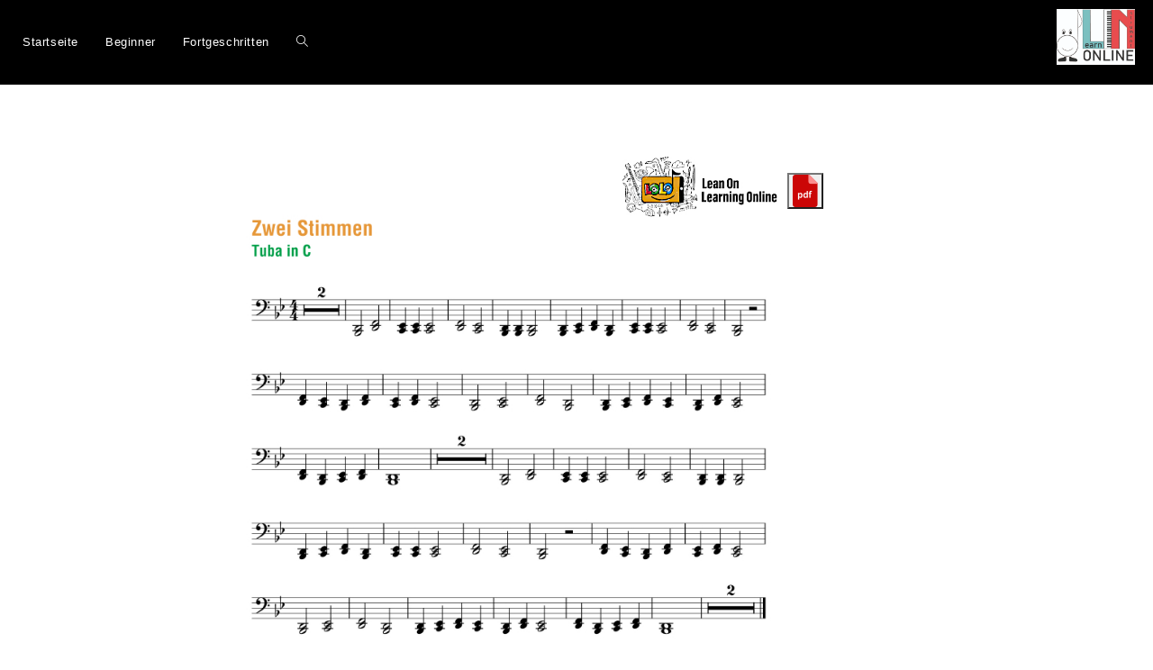

--- FILE ---
content_type: text/html
request_url: https://www1.musik-meyer.net/mediaplayer/titel/jupiter/05_Zwei_Stimmen/html/05_Zwei_Stimmen_Tuba.html
body_size: 781
content:
<html>
<head>
	<meta charset="utf-8">
	<script type="application/javascript" src="https://ajax.googleapis.com/ajax/libs/jquery/3.5.1/jquery.min.js"></script>
	<script src="https://unpkg.com/tone@14.7.77/build/Tone.js"></script>
	<script type="application/javascript" src="https://www1.musik-meyer.net/mediaplayer/current/sampler/sampler.js"></script>
	<link rel="stylesheet" href="https://www1.musik-meyer.net/mediaplayer/current/sampler/stylesheet.css">
</head>
<body>
	<div id="logo"></div>
	<div id="sheet"></div>
	<div id="samplerdiv" class="no-tracks">
		<div id="playersettings" style="display:none;">

			<!-- Datei-Lokalisierung -->
			<span id="downloadfolder"></span>	<!-- Speicherort der Downloads -- Ohne Angabe '../downloads/' -->
			<span id="sheetfolder"></span>	<!-- Speicherort der Notenblätter -- Ohne Angabe '../sheets/' -->
			<span id="filefolder"></span>	<!-- Speicherort der Dateien -- Ohne Angabe '../audio/' -->

			<!-- 
			Dateinamedn der Notenblätter mit Umschaltzeiten.
			Umschaltzeiten sind durch ' :: ' von den Datenamen getrennt.

			Besipiel:
			00:00 :: Klarinette in Bb.jpg
			
			Wenn keine Umschaltzeiten eingetragen werden, findet keine 
			Umschaltung statt.  
			-->
			<span id="downloadnames">
			05_Zwei_Stimmen_Tuba in C.pdf
			</span>
			
			<!-- 
			Dateinamedn der Notenblätter mit Umschaltzeiten.
			Umschaltzeiten sind durch ' :: ' von den Datenamen getrennt.

			Besipiel:	00:00 :: Klarinette in Bb.jpg
			
			Wenn keine Umschaltzeiten eingetragen werden, findet keine 
			Umschaltung statt.  
			-->
			<span id="sheetnames">
			05_Zwei_Stimmen_Tuba in C.jpg
			</span>

			<!-- Namen der Dateien (mit Dateiendung) -->
			<span id="filenames">
			05_Zwei_Stimmen_Metronom.mp3,
			05_Zwei_Stimmen_Klavier_Bb.mp3,
			05_Zwei_Stimmen_Tuba 1.mp3,
			05_Zwei_Stimmen_Tuba 2.mp3
			</span>
			
			<!-- Gewünschte Spurnamen (werden links neben den Spuren im Player angezeigt), Reihenfolge bezüglich der oben angegebenen Dateien beachten! -->
			<span id="tracknames">
			Metronom,
			Klavier,
			Tuba 1,
			Tuba 2
			</span>

			<!-- BPM Einstellungen -->
			<span id="enablebpm">true</span>	<!-- BPM Feld zeigen/verstecken über "true"/"false" -->
			<span id="bpm">90</span>
			<span id="maxbpm">90</span>
			<span id="minbpm">80</span>

			<!-- Pitch Einstellungen -->
			<span id="enablepitch">false</span>	<!-- Pitch Feld zeigen/verstecken über "true"/"false" -->
			<span id="pitch">5</span>
			<span id="maxpitch">12</span>
			<span id="minpitch">-12</span>

			<!-- Sonstige -->
			<span id="drawcanvas">false</span>	<!-- Lautstärkeanzeige rechts neben einer Spur zeigen/verstecken über "true"/"false" -->
			<span id="enableloop">true</span>	<!-- Steuerung der Loop-Funktion zeigen/verstecken -->
			<span id="loopaudio">true</span>	<!-- Loop über "true"/"false" aktivieren bzw deaktivieren -->
			<span id="enabletrackbutton">true</span>
		</div>
	</div>
</body>
</html>

--- FILE ---
content_type: text/css
request_url: https://lin-online.de/wp-content/uploads/elementor/css/post-5244.css?ver=1770058796
body_size: 470
content:
.elementor-5244 .elementor-element.elementor-element-08dfb45:not(.elementor-motion-effects-element-type-background), .elementor-5244 .elementor-element.elementor-element-08dfb45 > .elementor-motion-effects-container > .elementor-motion-effects-layer{background-color:#000000;}.elementor-5244 .elementor-element.elementor-element-08dfb45{transition:background 0.3s, border 0.3s, border-radius 0.3s, box-shadow 0.3s;}.elementor-5244 .elementor-element.elementor-element-08dfb45 > .elementor-background-overlay{transition:background 0.3s, border-radius 0.3s, opacity 0.3s;}.elementor-widget-image .widget-image-caption{color:var( --e-global-color-text );font-family:var( --e-global-typography-text-font-family ), Sans-serif;font-weight:var( --e-global-typography-text-font-weight );}.elementor-5244 .elementor-element.elementor-element-47d3f55{text-align:end;}.elementor-5244 .elementor-element.elementor-element-813f5a6{--spacer-size:50px;}.elementor-widget-text-editor{font-family:var( --e-global-typography-text-font-family ), Sans-serif;font-weight:var( --e-global-typography-text-font-weight );color:var( --e-global-color-text );}.elementor-widget-text-editor.elementor-drop-cap-view-stacked .elementor-drop-cap{background-color:var( --e-global-color-primary );}.elementor-widget-text-editor.elementor-drop-cap-view-framed .elementor-drop-cap, .elementor-widget-text-editor.elementor-drop-cap-view-default .elementor-drop-cap{color:var( --e-global-color-primary );border-color:var( --e-global-color-primary );}.elementor-5244 .elementor-element.elementor-element-de029ef > .elementor-widget-container{margin:0% 0% 0% 13%;}.elementor-5244 .elementor-element.elementor-element-66a956d:not(.elementor-motion-effects-element-type-background), .elementor-5244 .elementor-element.elementor-element-66a956d > .elementor-motion-effects-container > .elementor-motion-effects-layer{background-color:#000000;}.elementor-5244 .elementor-element.elementor-element-66a956d{transition:background 0.3s, border 0.3s, border-radius 0.3s, box-shadow 0.3s;}.elementor-5244 .elementor-element.elementor-element-66a956d > .elementor-background-overlay{transition:background 0.3s, border-radius 0.3s, opacity 0.3s;}@media(max-width:1024px){.elementor-5244 .elementor-element.elementor-element-47d3f55{text-align:center;}}@media(min-width:768px){.elementor-5244 .elementor-element.elementor-element-7d2606e{width:90.871%;}.elementor-5244 .elementor-element.elementor-element-4763832{width:8.367%;}}@media(max-width:1024px) and (min-width:768px){.elementor-5244 .elementor-element.elementor-element-7d2606e{width:91%;}}@media(max-width:767px){.elementor-5244 .elementor-element.elementor-element-7d2606e{width:76%;}.elementor-5244 .elementor-element.elementor-element-4763832{width:24%;}}

--- FILE ---
content_type: text/javascript
request_url: https://www1.musik-meyer.net/mediaplayer/current/sampler/sampler.js
body_size: 6430
content:
let audioCtx,
    masterGain,
    pitchShifter,
    updateInterval,
	enableBPM,
	origBPM,
	maxBPM,
	minBPM,
	currentBPM,
	bmpStepCount = 2,
	enablePitch,
	maxPitch,
	minPitch,
	enableTrackButton,
	drawCanvas,
	loopAudio,
	maxDuration,
	loopStart = 0,
	loopEnd,
	playEnd,
	maxDurTxt,
	playStart = 0,
    playbackRate = 1,
    detune = 0,
    correction = 0,
    pausedAt = 0,
    startedAt = 0,
    playing = false,
    downloadsPath = "../downloads/",
    sheetsPath = "../sheets/",
	filePath = "../audio/",
    files = [[],[]],
    sheets = [[],[]],
	sheetTimings = [[],[]],
	sheetTitles = [],
	startsheetTrackID = 0,
	currentSheetTrack = 0,
	currentSheetID = 0,
    downloads = [[],[]],
    audioBuffers = [],
    sources = [],
    gainNodes = [],
    panNodes = [],
    analyserNodes = [],
    muted = [],
    soloed = [],
    dataArray = [],
    bufferLength = [],
    canvasCtx = [],
    footertext = [];
	footertext["DE"] = "LOLO - Lean On Learning Online ist eine musikalische Lernplattform der MUSIK MEYER GmbH, Industriestraße 20, 35041 Marburg, Germany";
	footertext["EN"] = "LOLO - Lean On Learning Online is a musical learning platform from MUSIK MEYER GmbH, Industriestraße 20, 35041 Marburg, Germany";
	footertext["FR"] = "LOLO - Lean On Learning Online est une plateforme d'apprentissage musical de MUSIK MEYER GmbH, Industriestraße 20, 35041 Marburg, Germany";
	footertext["NL"] = "LOLO - Lean On Learning Online is een muzikaal leerplatform van MUSIK MEYER GmbH, Industriestraße 20, 35041 Marburg, Germany";
	footertext["PL"] = "LOLO - Lean On Learning Online to muzyczna platforma edukacyjna firmy MUSIK MEYER GmbH, Industriestraße 20, 35041 Marburg, Germany";
	sheetSwitchText = [];
	sheetSwitchText["DE"] = "Blatt {0} von {1}";
	sheetSwitchText["EN"] = "Page {0} of {1}";
	sheetSwitchText["FR"] = "Page {0} sur {1}";
	sheetSwitchText["NL"] = "Pagina {0} van {1}";
	sheetSwitchText["PL"] = "Strona {0} z {1}";
	lang = "DE";
	langDefault = "EN";

$( document ).ready(function() {
	
	var testLang = $('html').attr('lang');
	if (typeof(testLang) != "undefined"){
		setLanguage(testLang)
	}

	testLang = getUrlVars()['lang'];
	if (typeof(testLang) != 'undefined'){
		setLanguage(testLang)
	}
	
	$("#samplerdiv").removeClass("no-tracks");
	enableBPM = ($('#enablebpm').text() == "true") ? true : false;
	origBPM = $('#bpm').text();
	maxBPM = $('#maxbpm').text();
	minBPM = $('#minbpm').text();
	enablePitch = ($('#enablepitch').text() == "true") ? true : false;
	enableTrackButton = ($('#enabletrackbutton').text() == "true") ? true : false;
	maxPitch = $('#maxpitch').text();
	minPitch = $('#minpitch').text();
	drawCanvas = ($('#drawcanvas').text() == "false") ? false : true;
	enableLoop = ($('#enableloop').text() == "true") ? true : false;
	loopAudio = ($('#loopaudio').text() == "true") ? true : false;

	files[0] = $('#filenames').text().replace(/[\r\n\t]+/g, " ").split(",");
	for(var i = 0; i < files[0].length; i++){files[0][i] = files[0][i].trim()}

	var _key = '#tracknames[lang="' + lang + '"]';
	if(!$(_key).length){
		_key = '#tracknames:not([lang])';
	}

	files[1] = $(_key).text().replace(/[\r\n\t]+/g, " ").split(",");
	for(var i = 0; i < files[1].length; i++){files[1][i] = files[1][i].trim()}
	
	if($('#downloadfolder').length  && $('#downloadfolder').text() != ""){
		downloadsPath = $('#downloadfolder').text();
	}

	if($('#sheetfolder').length  && $('#sheetfolder').text() != ""){
		sheetsPath = $('#sheetfolder').text();
	}

	if($('#filefolder').length  && $('#filefolder').text() != ""){
		filePath = $('#filefolder').text();
	}

	var sheetContainers = $('[id^=sheetnames]');
	startsheetTrackID = 0;
	for (var ii = 0; ii < sheetContainers.length; ii++){

		let srcLang = $(sheetContainers[ii]).attr("lang");
		
		if(typeof(srcLang == "undefined" || srcLang == lang)){
			let srcDiv = sheetContainers[ii];
			let divID = $(srcDiv).attr("id");
			let sheetTrackID = ii;
			if(divID.indexOf("-") > -1){
				sheetTrackID = (divID.split("-")[1]) - 1;
			}
			let selectorLangDiv = '#sheetnames-' + (sheetTrackID + 1) + '[lang="' + lang + '"]';
			if($(selectorLangDiv).length){
				srcDiv = $(selectorLangDiv);
			} else {
				selectorLangDiv = '#sheetnames[lang="' + lang + '"]';
				if($(selectorLangDiv).length){
					srcDiv = $(selectorLangDiv);
				}
			}
			
			if($(srcDiv).length){
				sheetTitles[sheetTrackID] = $(srcDiv).attr('title');
				sheets[sheetTrackID] = $(srcDiv).text().replace(/[\r\n\t]+/g, " ").split(",");
				sheetTimings[sheetTrackID] = [""];
				for(var i = 0; i < sheets[sheetTrackID].length; i++){
					if(sheets[sheetTrackID][i].indexOf(' :: ') > -1){
						let sheetParts = sheets[sheetTrackID][i].split(' :: ');
						sheetTimings[sheetTrackID][i] = sheetParts[0].trim();	
						sheets[sheetTrackID][i] = sheetParts[1].trim();
					} else {
						sheets[sheetTrackID][i] = sheets[sheetTrackID][i].trim()
					}
				}
				if($(srcDiv).attr("is") == "startsheet"){
					startsheetTrackID = sheetTrackID;
					currentSheetTrack = sheetTrackID;
				}
				var langSrcDiv = '[id="' + $(srcDiv).attr('id').replace(/sheetnames/,"downloadnames") + '"][lang="' + lang + '"]';
				if($(langSrcDiv).length){
					srcDiv = langSrcDiv;
				} else {
					srcDiv = '[id="' + $(srcDiv).attr('id').replace(/sheetnames/,"downloadnames") + '"]:not([lang])';
				}
				if($(srcDiv).length){
					downloads[sheetTrackID] = $(srcDiv).text().replace(/[\r\n\t]+/g, " ").split(",");
					for(var i = 0; i < downloads[sheetTrackID][0].length; i++){downloads[sheetTrackID][0] = downloads[sheetTrackID][0].trim()}
				}
	
			}
		}
		
	}

	audioCtx = new Tone.Context();
    Tone.setContext(audioCtx);
	
    firstInit();
})
function setLanguage(newLang){
	newLang = newLang.toUpperCase();
	if (typeof(footertext[newLang]) != "undefined"){
		lang = newLang.toUpperCase(); 
	} else {
		lang = langDefault; 
	}
}
// Read a page's GET URL variables and return them as an associative array.
function getUrlVars()
{
    var vars = [], hash;
    var hashes = window.location.href.slice(window.location.href.indexOf('?') + 1).split('&');
    for(var i = 0; i < hashes.length; i++)
    {
        hash = hashes[i].split('=');
        vars.push(hash[0]);
        vars[hash[0]] = hash[1];
    }
    return vars;
}
async function firstInit() {
	setupStringFormatter();
    buildDivs();
    buildMaster();

    masterGain = audioCtx.createGain();
    pitchShifter = new Tone.PitchShift();

    masterGain.gain.setValueAtTime($('#mastervolume').val(), audioCtx.currentTime);
    Tone.connect(pitchShifter, masterGain);
    Tone.connect(masterGain, audioCtx.destination);
    pitchShifter.pitch = detune + correction;

    for (let i = 0; i < files[0].length; i++) {
        await readSource(i);
        buildButton(i);

        if (drawCanvas) analyserNodes.push(audioCtx.createAnalyser());
        gainNodes.push(audioCtx.createGain());
        panNodes.push(audioCtx.createStereoPanner());
        sources.push(audioCtx.createBufferSource());
        muted.push(0);
        soloed.push(0);
        gainNodes[i].gain.setValueAtTime($('#vol' + i).val(), audioCtx.currentTime);
        panNodes[i].pan.setValueAtTime($('#pan' + i).val(), audioCtx.currentTime);
        sources[i].buffer = audioBuffers[i];
        sources[i].playbackRate.value = playbackRate;
        sources[i].connect(panNodes[i]);
        panNodes[i].connect(gainNodes[i]);
        if (drawCanvas) gainNodes[i].connect(analyserNodes[i]);
        Tone.connect(gainNodes[i], pitchShifter);

		if (drawCanvas) {
			analyserNodes[i].fftSize = 128;
			bufferLength[i] = analyserNodes[i].frequencyBinCount;
			dataArray[i] = new Float32Array(bufferLength[i]);
			let c = document.getElementById('canv' + i);
			canvasCtx[i] = c.getContext("2d");
			canvasCtx[i].clearRect(0, 0, 200, 50);
		}
    }

    buildTimeControl();
	maxDuration = Math.max.apply(Math, sources.map(function(s) { return s.buffer.duration / playbackRate; }));
	playEnd = maxDuration;
	loopEnd = playEnd;
	
	let sec = Math.floor(maxDuration % 60);
	if (sec < 10) sec = "0" + sec;
	maxDurTxt = Math.floor(maxDuration / 60) + ":" + sec;

    $('#status').fadeOut(1000);
    $('button.master').attr('disabled', false);
	$('#lowertimediv span').last().text(maxDurTxt);
	$('#loopendinput').attr('value', maxDurTxt);
	$('#timecontrol').attr('max', Math.floor(maxDuration));
}

async function initMedia() {
    masterGain = null;
    pitchShifter = null;
	//playbackRate = 1;

    masterGain = audioCtx.createGain();
    pitchShifter = new Tone.PitchShift();
	Tone.connect(pitchShifter, masterGain);
    Tone.connect(masterGain, audioCtx.destination);

    masterGain.gain.setValueAtTime($('#mastervolume').val(), audioCtx.currentTime);
    pitchShifter.pitch = detune + correction;
    sources.forEach(s => s.disconnect());
    sources = [];

    for (let i = 0; i < files[0].length; i++) {
        sources.push(audioCtx.createBufferSource());
        sources[i].buffer = audioBuffers[i];
        sources[i].playbackRate.value = playbackRate;
        sources[i].connect(panNodes[i]);
		gainNodes[i].disconnect();
		if (drawCanvas) gainNodes[i].connect(analyserNodes[i]);
		Tone.connect(gainNodes[i], pitchShifter);
    }

	changeBPM($('#bpmrange').val());
}

async function readSource(num) {
    //let url = window.location.origin + filePath + files[0][num];
    let url = filePath + files[0][num];
    await fetch(url)
        .then(data => data.arrayBuffer())
        .then(arrayBuffer => audioCtx.decodeAudioData(arrayBuffer))
        .then(decodedAudio => {
            audioBuffers.push(decodedAudio);
            }, function (e) {
            console.log('Audio error! ', e);
        });
}

async function play() {
    await initMedia();
	if (playStart > pausedAt) pausedAt = playStart;
    sources.forEach(s => s.start(0, pausedAt));
    startedAt = audioCtx.currentTime - pausedAt;
    pausedAt = 0;
    playing = true;
    updateInterval = setInterval(update, 50);
    update();
}

function pause() {
    pausedAt = (audioCtx.currentTime - startedAt) % sources[0].buffer.duration;
    stop(false);
    jumpTo(pausedAt);
    updateTimeControl(pausedAt);
}

function stop(reset) {
    sources.forEach(s => s.stop(0));
    if (reset) {
        pausedAt = 0;
        startedAt = 0;
        updateTimeControl(0);
    }
    playing = false;
    clearInterval(updateInterval);
    update();
}

function jumpTo(time) {
    pausedAt = time;
    if(playing) {
        stop();
        playing = true;
    }
    if(playing) play();
}

function updateTimeControl(time) {
    $('#timecontrol').val(Math.floor(time));
    updateTimeBubble(time);
}

function updateTimeBubble(time) {
    const bubble = $('#timebubble');

    let sec = Math.floor(time % 60);
    if (sec < 10) sec = "0" + sec;

    bubble.text(Math.floor(time / 60) + ":" + sec);
	
	let timingID = 0
	
	if(sheetTimings[currentSheetTrack].length > 1){
		for(var i=0; i<sheetTimings[currentSheetTrack].length; i++){

			let timingSecs = 0;
			if(sheetTimings[currentSheetTrack][i] != ""){
				timingSecs = parseInt(sheetTimings[currentSheetTrack][i].split(':')[0].trim()*60) + parseInt(sheetTimings[currentSheetTrack][i].split(':')[1].trim());
			}
			 
			if(parseInt(time) >= parseInt(timingSecs)){
				timingID = i;
			} else {
				break;
			}
		}
		currentSheetID = timingID -1;
		changeSheet('next');
	}

}

function muteTrack(num) {
    if ( muted[num] ) {
        gainNodes[num].gain.setValueAtTime($('#vol' + num).val(), audioCtx.currentTime);
        muted[num] = 0;
        $('#mute' + num).addClass('not-actice');
        $('#mute' + num).removeClass('actice');
    } else {
        gainNodes[num].gain.setValueAtTime(0, audioCtx.currentTime);
        muted[num] = 1;
        $('#mute' + num).addClass('actice');
        $('#mute' + num).removeClass('not-actice');
    }
}

function soloTrack(num) {
    if ( soloed[num] ) {
        if ( soloed.reduce((a,b) => a + b, 0) > 1 ) {
            gainNodes[num].gain.setValueAtTime(0, audioCtx.currentTime);
        } else {
            for (let i = 0; i < files[0].length; i++) {
                if ( muted[i] ) continue;
                gainNodes[i].gain.setValueAtTime($('#vol' + i).val(), audioCtx.currentTime);
            }
            if ( muted[num] ) gainNodes[num].gain.setValueAtTime(0, audioCtx.currentTime);
        }
        soloed[num] = 0;
        $('#solo' + num).addClass('not-actice');
        $('#solo' + num).removeClass('actice');
    } else {
        for (let i = 0; i < files[0].length; i++) {
            if (i === num || soloed[i] === 1) continue;
            gainNodes[i].gain.setValueAtTime(0, audioCtx.currentTime);
        }
        gainNodes[num].gain.setValueAtTime($('#vol' + num).val(), audioCtx.currentTime);
        soloed[num] = 1;
        $('#solo' + num).addClass('actice');
        $('#solo' + num).removeClass('not-actice');
    }
}

function adjustVolume(num, newVol) {
    if( (soloed.reduce((a,b) => a + b, 0) === 0 || soloed[num]) && !muted[num] ) {
        gainNodes[num].gain.setValueAtTime(newVol, audioCtx.currentTime);
    }
    $('#volmeter' + num).text(Math.floor(newVol*100) + '%');
}

function adjustPan(num, newPan) {
    panNodes[num].pan.setValueAtTime(newPan, audioCtx.currentTime);
    let obj = $('#panmeter' + num);
    switch (String(newPan)) {
        case '-1':
            obj.text('L');
            break;
        case '0':
            obj.text('C');
            break;
        case '1':
            obj.text('R');
            break;
        default:
            obj.text(Math.floor(newPan*100) + '%');
            break;
    }
}

function masterVol(newVol) {
    masterGain.gain.setValueAtTime(newVol, audioCtx.currentTime);
    $('#mastervolume').val(newVol);
    $('#mastervolmeter').text(Math.floor(newVol*100) + '%');
}

function changeBPM(newBPM) {
	if(currentBPM != newBPM){
		currentBPM = newBPM;
	    playbackRate = newBPM / origBPM;
	    sources.forEach(s => s.playbackRate.value = playbackRate);
		playbackRate = sources[0].playbackRate.value;
	    $('#bpmmeter').text(newBPM);
	    correction = -12*Math.log2(playbackRate);
	    pitchShifter.pitch = detune + correction;
	}
	
}
function switchSheetTrack(newID){
	currentSheetTrack = newID;
	currentSheetID = 0;
	changeSheet('changeTrack');
	$('#sheetSwitcher').removeClass('multipages');
	if(sheets[currentSheetTrack].length > 1){
		$('#sheetSwitcher').addClass('multipages');
	}
	if(typeof downloads[currentSheetTrack] != undefined && downloads[currentSheetTrack].length == 1){
		$('button.download').attr('onclick',"window.open('" + downloadsPath + downloads[currentSheetTrack] + "', 'download')")
		$('button.download').show();	
	} else {
		$('button.download').hide();
	}
}
function changePitch(newPitch) {
    let obj = $('#pitchmeter');
    switch (newPitch > 0) {
        case true:
            obj.text('+' + newPitch);
            break;
        case false:
            obj.text(newPitch);
            break;
    }
    detune = Math.floor(Number(newPitch));
    pitchShifter.pitch = detune + correction;
}
function toggleTracks(){
	if($("#samplerdiv").hasClass("tracks")){
		$("#samplerdiv").removeClass("bottom-fixed");
		$("#samplerdiv").removeClass("tracks");
		$("button.trackstoggle").attr("title","Zeige Spuren");
	} else {
		$("#samplerdiv").addClass("tracks");
		$("button.trackstoggle").attr("title","Verberge Spuren");
		let bottom = ($("#sheet").offset().top + $("#sheet").innerHeight() + $("#samplerdiv").innerHeight());
		if (bottom > $('body').innerHeight()){
			$("#samplerdiv").addClass("bottom-fixed");
		}
	}
}
function reset() {
    masterVol(1);
    changeBPM(origBPM);
    changePitch(0);
	changeLoop('0','loopstartinput');
	changeLoop(maxDurTxt,'loopendinput');
    $('#pitchrange').val(0);
	$('#bpmrange').val(origBPM);
	$('#loopstartinput').attr('value', '0:00');
	$('#loopendinput').attr('value', maxDurTxt);
    detune = 0;
    correction = 0;
    playbackRate = 1;
    canvasCtx.forEach(c => {
        c.fillStyle = '#FFF';
        c.fillRect(0, 0, 2000, 500);
    })
    for (let i = 0; i < files[0].length; i++) {
        adjustPan(i, 0);
        $('#pan' + i).val(0);
        adjustVolume(i, 1);
        $('#vol' + i).val(1);
        if (muted[i]) muteTrack(i);
        if (soloed[i]) soloTrack(i);
    }
}

function update() {
    if(playing) {
		let timeDiff = audioCtx.currentTime - startedAt;
		
		if (loopAudio) {
			playEnd = loopEnd;
			playStart = loopStart;
		} else {
			playEnd = maxDuration;
			playStart = 0;
		}
		
		if (timeDiff > playEnd) {
			stop(true);
			if (loopAudio) play(); 
		}
        updateTimeControl(timeDiff);
        if (drawCanvas) for (let i = 0; i < files[0].length; i++) draw(i);
    } else {
        if (drawCanvas) canvasCtx.forEach(c => {
            c.fillStyle = '#FFF';
            c.fillRect(0, 0, 2000, 500);
        });
    }
}

function draw(num) {

    analyserNodes[num].getFloatFrequencyData(dataArray[num]);

	canvasCtx[num].fillStyle = '#FFF';
    canvasCtx[num].fillRect(0, 0, 2000, 500);

    const barWidth = (200 / bufferLength[num]) * 2.5;
    let posX = 0;
    for (let i = 0; i < bufferLength[num]; i++) {
        const barHeight = (dataArray[num][i]+ 140);
        canvasCtx[num].fillStyle = 'rgb(' + Math.floor(barHeight*5) + ', ' + Math.floor(255 - barHeight*3) + ', 50)';
        canvasCtx[num].fillRect(posX, 150, barWidth, (-1)*barHeight);
        posX += barWidth + 1;
    }
}

function toggleLoop(option) { loopAudio = option; };

function changeLoop(value, id) {
	
	let newVal;
	
	if (value.includes(":")) {
		let parts = value.split(":");
		newVal = parseInt(parts[0])*60 + parseInt(parts[1]);
	} else {
		newVal = parseInt(value);
	}
	
	switch (id) {
		case 'loopstartinput':
			loopStart = newVal;
			break;
		case 'loopendinput':
			loopEnd = newVal;
			break;
	}
}

// Functions to build elements:

function buildDivs() {
	
	$('<span/>', {
		id: "toosmall",
		text: "Audio Player not available for mobile viewports."
	}).appendTo("#samplerdiv");
	
    $('<div/>', {
        id: "masterdiv"
    }).appendTo("#samplerdiv");

    $('<div/>', {
        id: "trackdiv"
    }).appendTo("#samplerdiv");

	var _textFooter = (typeof(footertext[lang])=="undefined"?footertext[langDefault]:footertext[lang]); 
    $('<div/>', {
        id: "footer",
		text: _textFooter
    }).appendTo("#samplerdiv");

}
function changeSheet(command){
	let text = '';
	switch (command){
		case 'prev':
			if (currentSheetID == 0) break;
			currentSheetID -= 1;
			$('#sheet img').attr('src', sheetsPath + sheets[currentSheetTrack][currentSheetID]);
			text = sheetSwitchText[lang].format((currentSheetID + 1),sheets[currentSheetTrack].length);
			break;
		case 'next':
			if (currentSheetID == sheets[currentSheetTrack].length - 1) break;
			currentSheetID += 1;
			$('#sheet img').attr('src',sheetsPath + sheets[currentSheetTrack][currentSheetID]);
			text = sheetSwitchText[lang].format((currentSheetID + 1),sheets[currentSheetTrack].length);
			break;
		case 'changeTrack':
			$('#sheet img').attr('src',sheetsPath + sheets[currentSheetTrack][currentSheetID]);
			if(sheets[currentSheetTrack].length > 1){
				text = sheetSwitchText[lang].format((currentSheetID + 1),sheets[currentSheetTrack].length);
				$('#sheetnav').show();	
			} else {
				$('#sheetnav').hide();
			}
			updateTimeBubble($('#timecontrol').val());
			text = sheetSwitchText[lang].format((currentSheetID + 1),sheets[currentSheetTrack].length);
			break;
	}
	if(text != '') $('#sheetnav-text').text(text);
}
function buildMaster() {
	if(sheets[currentSheetTrack].length > 0){
		$('<img/>', {
			src: sheetsPath + sheets[currentSheetTrack][0]
		}).appendTo('div#sheet');
		$('<div/>', {
			id: 'sheetnav'
		}).appendTo('body');
		$('<button/>', {
			id: 'btn-prev-sheet',
			onclick:'changeSheet("prev")',
			text: ''
		}).appendTo('#sheetnav');
		$('<span/>', {
			id: 'sheetnav-text',
			text: sheetSwitchText[lang].format("1",sheets[currentSheetTrack].length)

		}).appendTo('#sheetnav');
		$('<button/>', {
			id: 'btn-next-sheet',
			onclick:'changeSheet("next")',
			text: ''
		}).appendTo('#sheetnav');
	}
	
	if(sheets[currentSheetTrack].length > 1){
		$('#sheetnav').show();
	}
	
	if(sheets[sheets.length - 1] != ""){
		$('<select/>',{
			id: "sheetSwitcher",
			onchange: "switchSheetTrack(this.value)"
		}).appendTo('body')
		for(var i=0;i<sheets.length;i++){
			if(typeof sheets[i] != "undefined" && sheets[i].length > 0){
				$('<option/>',{
					text: sheetTitles[i],
					value: i
				}).appendTo('#sheetSwitcher');
			}
			if(i == startsheetTrackID){
				$('#sheetSwitcher option[value="' + i + '"]').attr('selected','selected');
			}
		}
	}
	
	if(downloads[0].length > 0){
	    $('<button/>', {
	        "class": "download",
	        onclick: "window.open('" + downloadsPath + downloads[currentSheetTrack] + "', 'download')"
	    }).appendTo('body');
	}
	
    $('<span/>', {
        id: "status",
        text: "Loading..."
    }).appendTo('#masterdiv');
	

	// Build Master buttons

	$('<div/>', {
		id: "masterbuttons",
	}).appendTo('#masterdiv');

    $('<button/>', {
        "class": "samplerbutton master play",
        onclick: "play()",
        title: "Start",
        disabled: true
    }).appendTo('#masterbuttons');

    $('<button/>', {
        "class": "samplerbutton master pause",
        onclick: "pause()",
        title: "Pause",
        disabled: true
    }).appendTo('#masterbuttons');

    $('<button/>', {
        "class": "samplerbutton master stop",
        onclick: "stop(true)",
        title: "Stop",
        disabled: true
    }).appendTo('#masterbuttons');

    $('<button/>', {
        "class": "samplerbutton master reset",
        onclick: "reset()",
        title: "Reset",
        disabled: true
    }).appendTo('#masterbuttons');

	// Master Elements
	
	$('<div/>', {
		id: "masterelements"
	}).appendTo('#masterdiv');



	// Build Master Volume slider
	
	$('<div/>', {
		id: "mastvoldiv",
		"class": "controls"
	}).appendTo('#masterelements');

    $('<label/>', {
        for: "mastervolume",
        text: "Main Vol:"
    }).appendTo('#mastvoldiv');

    $('<span/>', {
        id: "mastervolmeter",
        text: "100%"
    }).appendTo('#mastvoldiv');

    $('<input/>', {
        type: "range",
        min: "0",
        max: "1",
        step: "0.01",
        value: "1",
        id: "mastervolume",
        onchange: "masterVol(this.value)",
        oninput: "masterVol(this.value)"
    }).appendTo('#mastvoldiv');


	// Build BPM slider if enabled

	if (enableBPM) {
		
		$('<div/>', {
			id: "bpmdiv",
			"class": "controls"
		}).appendTo('#masterelements');
		
		$('<label/>', {
			for: "bpmrange",
			text: "BPM:"
		}).appendTo('#bpmdiv');

		$('<span/>', {
			id: "bpmmeter",
			text: origBPM
		}).appendTo('#bpmdiv');

		$('<input/>', {
			type: "range",
			step:((maxBPM - minBPM) / bmpStepCount).toString(),
			min: minBPM,
			max: maxBPM,
			value: origBPM,
			name: "bpm",
			id: "bpmrange",
			onchange: "changeBPM(this.value)",
			oninput: "changeBPM(this.value)",
		}).appendTo('#bpmdiv');
	}
	
	
	// Build Pitch slider if enabled
	
	if (enablePitch) {
		
		$('<div/>', {
			id: "pitchdiv",
			"class": "controls"
		}).appendTo('#masterelements');
		
		$('<label/>', {
			for: "pitchrange",
			text: "Pitch (semitones):"
		}).appendTo('#pitchdiv');

		$('<span/>', {
			id: "pitchmeter",
			text: "0"
		}).appendTo('#pitchdiv');

		$('<input/>', {
			type: "range",
			min: minPitch,
			max: maxPitch,
			step: "1",
			value: "0",
			name: "pitch",
			id: "pitchrange",
			onchange: "changePitch(this.value)",
			oninput: "changePitch(this.value)"
		}).appendTo('#pitchdiv');
	}
	
	$('<div/>', {
		id: "tracktoggler",
	}).appendTo('#masterdiv');


	if(enableTrackButton){
	    $('<button/>', {
        "class": "trackstoggle",
        onclick: "toggleTracks()",
        title: ($("#samplerdiv").hasClass("tracks")?"Verberge Spuren":"Zeige Spuren"),
        disabled: false
	    }).appendTo('#tracktoggler');
	}


	
	// Build Loop elements if enabled
	
	if (enableLoop) {
		
		$('<div/>', {
			id: "loopelements",
			"class": "controls"
		}).appendTo("#masterelements");

		$('<div/>', {
			id: "loopcontrol",
			"class": "controls"
		}).appendTo("#loopelements");
		
		$('<label/>', {
			for: "loopcheck",
			text: "Loop?"
		}).appendTo('#loopcontrol');
		
		$('<input/>', {
			type: "checkbox",
			id: "loopcheck",
			name: "loopcheck",
			checked: loopAudio,
			onclick: "toggleLoop(this.checked)"
		}).appendTo('#loopcontrol');
		
		$('<div/>', {
			id: "loopinputdiv",
			"class": "loopcontroldivs"
		}).appendTo('#loopelements');
		
		$('<div/>', {
			id: "loopstartdiv",
		}).appendTo('#loopinputdiv');
		
		$('<div/>', {
			id: "loopenddiv"
		}).appendTo('#loopinputdiv');
		
		$('<span/>', {
			text: "Loop Start:",
			style: "display: inline-block; width: 73px;"
		}).appendTo('#loopstartdiv');
		
		$('<input/>', {
			type: "text",
			id: "loopstartinput",
			name: "loopstartinput",
			value: "0:00",
			pattern: "[0-9]+(:[0-5][0-9])?",
			onchange: "changeLoop(this.value, this.id)"
		}).appendTo('#loopstartdiv');
		
		$('<span/>', {
			text: "Loop End:",
			style: "display: inline-block; width: 73px;"
		}).appendTo('#loopenddiv');
		
		$('<input/>', {
			type: "text",
			id: "loopendinput",
			name: "loopendinput",
			pattern: "[0-9]+(:[0-5][0-9])?",
			onchange: "changeLoop(this.value, this.id)"
		}).appendTo('#loopenddiv');
	}
}

function buildButton(num) {
    $('<div/>', {
        "class": "buttondiv",
        id: 'play' + num + 'div',
    }).appendTo('#trackdiv');

    $('<span/>', {
        "class": "trackname",
        text: files[1][num]
    }).appendTo('#play' + num + 'div');

    $('<button/>', {
        "class": "samplerbutton mutebutton not-actice",
        id: 'mute' + num,
        onclick: "muteTrack(" + num + ")",
        title: "Mute",
		text: "M"
    }).appendTo('#play' + num + 'div');

    $('<button/>', {
        "class": "samplerbutton solobutton not-actice",
        id: 'solo' + num,
        onclick: "soloTrack(" + num + ")",
        title: "Solo",
		text: "S"
    }).appendTo('#play' + num + 'div');

    $('<label/>', {
        for: "vol" + num,
        text: "Vol:"
    }).appendTo('#play' + num + 'div');

    $('<span/>', {
        id: 'volmeter' + num,
		"class": "meterspan",
        text: '100%'
    }).appendTo('#play' + num + 'div');

    $('<input/>', {
        type: "range",
        label: "Volume",
        "class": "volumeslider",
        id: 'vol' + num,
        min: "0",
        max: "1",
        value: "1",
        step: "0.01",
        onchange: "adjustVolume(" + num + ",this.value);",
        oninput: "adjustVolume(" + num + ",this.value);"
    }).appendTo('#play' + num + 'div');

    $('<label/>', {
        for: "pan" + num,
        text: "Pan:"
    }).appendTo('#play' + num + 'div');

    $('<span/>', {
        id: 'panmeter' + num,
		"class": "meterspan",
        text: 'C'
    }).appendTo('#play' + num + 'div');

    $('<input/>', {
        type: "range",
        label: "Pan",
        "class": "panslider",
        id: "pan" + num,
        min: "-1",
        max: "1",
        value: "0",
        step: "0.05",
        onchange: "adjustPan(" + num + ",this.value);",
        oninput: "adjustPan(" + num + ",this.value);"
    }).appendTo('#play' + num + 'div');

    $('<canvas/>', {
        id: "canv" + num,
        width: "200px",
        height: "50px",
        style: "border: 1px solid #000;" + ((drawCanvas) ? "" : "display: none;"),
    }).appendTo('#play' + num + 'div');
}

function buildTimeControl() {
    $('<div/>', {
        id: "timecontroldiv"
    }).insertAfter('#masterdiv');

    $('<div/>', {
        id: "uppertimediv",
		style: "text-align: center;"
    }).appendTo('#timecontroldiv');

    $('<span/>', {
        id: "timebubble",
        text: "0:00",
        style: "position: relative;"
    }).appendTo('#uppertimediv');

    $('<div/>', {
        id: "lowertimediv"
    }).appendTo('#timecontroldiv');

    $('<span/>', {
        text: "0:00"
    }).appendTo('#lowertimediv');

    $('<input/>', {
        type: "range",
        id: "timecontrol",
        width: "80%",
        min: "0",
        max: Math.floor(sources[0].buffer.duration),
        value: "0",
        step: "1",
        onchange: "jumpTo(this.value)",
        oninput: "updateTimeBubble(this.value)"
    }).appendTo('#lowertimediv');

    let sec = Math.floor(sources[0].buffer.duration % 60);
    if (sec < 10) sec = "0" + sec;

    $('<span/>', {
        text: Math.floor(sources[0].buffer.duration / 60) + ":" + sec
    }).appendTo('#lowertimediv');
}

function setupStringFormatter(){
	if (!String.prototype.format) {
  String.prototype.format = function () {
    var args = arguments;
    return this.replace(/{(\d+)}/g, function (match, number) {
      return typeof args[number] != "undefined" ? args[number] : match;
    });
  };
}

}

--- FILE ---
content_type: image/svg+xml
request_url: https://www1.musik-meyer.net/mediaplayer/current/sampler/img/pause_icon.svg
body_size: 91
content:
<?xml version="1.0" ?><svg height="60px" version="1.1" viewBox="0 0 60 60" width="60px" xmlns="http://www.w3.org/2000/svg" xmlns:xlink="http://www.w3.org/1999/xlink"><title/><desc/><defs/><g fill="none" fill-rule="evenodd" id="Page-1" stroke="none" stroke-linecap="round" stroke-linejoin="round" stroke-width="1"><g id="004---Pause" stroke="#000000" stroke-width="2" transform="translate(1.000000, 1.000000)"><ellipse cx="29" cy="29" id="Oval" rx="29" ry="28.875"/><ellipse cx="29" cy="29" id="Oval" rx="25" ry="24.875"/><rect height="20" id="Rectangle-path" rx="2" width="6" x="20" y="19"/><rect height="20" id="Rectangle-path" rx="2" width="6" x="32" y="19"/></g></g></svg>

--- FILE ---
content_type: image/svg+xml
request_url: https://www1.musik-meyer.net/mediaplayer/current/sampler/img/play_icon.svg
body_size: 293
content:
<?xml version="1.0" ?><svg height="60px" version="1.1" viewBox="0 0 60 60" width="60px" xmlns="http://www.w3.org/2000/svg" xmlns:xlink="http://www.w3.org/1999/xlink"><title/><desc/><defs/><g fill="none" fill-rule="evenodd" id="Page-1" stroke="none" stroke-linecap="round" stroke-linejoin="round" stroke-width="1"><g id="001---play" stroke="#000000" stroke-width="2" transform="translate(1.000000, 1.000000)"><ellipse cx="29" cy="29" id="Oval" rx="29" ry="28.875"/><ellipse cx="29" cy="29" id="Oval" rx="25" ry="24.875"/><path d="M22,17.89588 L22,40.10412 C21.9957534,40.4724299 22.1969604,40.8124553 22.5218469,40.9860035 C22.8467334,41.1595518 23.2412277,41.1377389 23.545,40.92943 L39.57015,29.82531 C39.8395425,29.6368487 40.0000005,29.3287704 40.0000005,29 C40.0000005,28.6712296 39.8395425,28.3631513 39.57015,28.17469 L23.545,17.07057 C23.2412277,16.8622611 22.8467334,16.8404482 22.5218469,17.0139965 C22.1969604,17.1875447 21.9957534,17.5275701 22,17.89588 Z" id="Shape"/></g></g></svg>